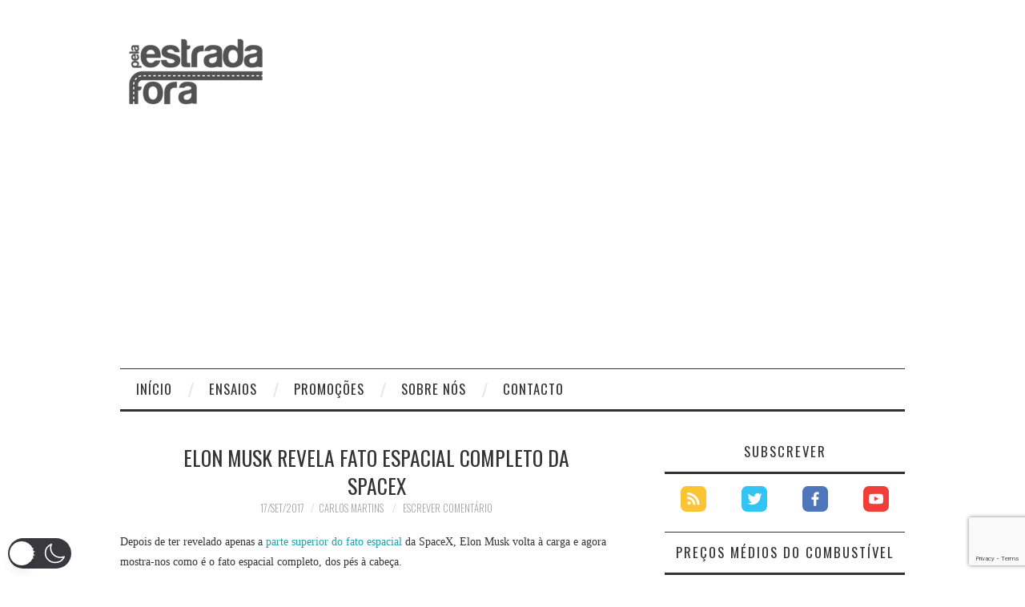

--- FILE ---
content_type: text/html; charset=utf-8
request_url: https://www.google.com/recaptcha/api2/anchor?ar=1&k=6LeMe0MoAAAAANYii5PJP3CUFzrkfOEYfJK0qGFf&co=aHR0cHM6Ly93d3cucGVsYWVzdHJhZGFmb3JhLmNvbTo0NDM.&hl=en&v=PoyoqOPhxBO7pBk68S4YbpHZ&size=invisible&anchor-ms=20000&execute-ms=30000&cb=appc1qr5hezv
body_size: 48669
content:
<!DOCTYPE HTML><html dir="ltr" lang="en"><head><meta http-equiv="Content-Type" content="text/html; charset=UTF-8">
<meta http-equiv="X-UA-Compatible" content="IE=edge">
<title>reCAPTCHA</title>
<style type="text/css">
/* cyrillic-ext */
@font-face {
  font-family: 'Roboto';
  font-style: normal;
  font-weight: 400;
  font-stretch: 100%;
  src: url(//fonts.gstatic.com/s/roboto/v48/KFO7CnqEu92Fr1ME7kSn66aGLdTylUAMa3GUBHMdazTgWw.woff2) format('woff2');
  unicode-range: U+0460-052F, U+1C80-1C8A, U+20B4, U+2DE0-2DFF, U+A640-A69F, U+FE2E-FE2F;
}
/* cyrillic */
@font-face {
  font-family: 'Roboto';
  font-style: normal;
  font-weight: 400;
  font-stretch: 100%;
  src: url(//fonts.gstatic.com/s/roboto/v48/KFO7CnqEu92Fr1ME7kSn66aGLdTylUAMa3iUBHMdazTgWw.woff2) format('woff2');
  unicode-range: U+0301, U+0400-045F, U+0490-0491, U+04B0-04B1, U+2116;
}
/* greek-ext */
@font-face {
  font-family: 'Roboto';
  font-style: normal;
  font-weight: 400;
  font-stretch: 100%;
  src: url(//fonts.gstatic.com/s/roboto/v48/KFO7CnqEu92Fr1ME7kSn66aGLdTylUAMa3CUBHMdazTgWw.woff2) format('woff2');
  unicode-range: U+1F00-1FFF;
}
/* greek */
@font-face {
  font-family: 'Roboto';
  font-style: normal;
  font-weight: 400;
  font-stretch: 100%;
  src: url(//fonts.gstatic.com/s/roboto/v48/KFO7CnqEu92Fr1ME7kSn66aGLdTylUAMa3-UBHMdazTgWw.woff2) format('woff2');
  unicode-range: U+0370-0377, U+037A-037F, U+0384-038A, U+038C, U+038E-03A1, U+03A3-03FF;
}
/* math */
@font-face {
  font-family: 'Roboto';
  font-style: normal;
  font-weight: 400;
  font-stretch: 100%;
  src: url(//fonts.gstatic.com/s/roboto/v48/KFO7CnqEu92Fr1ME7kSn66aGLdTylUAMawCUBHMdazTgWw.woff2) format('woff2');
  unicode-range: U+0302-0303, U+0305, U+0307-0308, U+0310, U+0312, U+0315, U+031A, U+0326-0327, U+032C, U+032F-0330, U+0332-0333, U+0338, U+033A, U+0346, U+034D, U+0391-03A1, U+03A3-03A9, U+03B1-03C9, U+03D1, U+03D5-03D6, U+03F0-03F1, U+03F4-03F5, U+2016-2017, U+2034-2038, U+203C, U+2040, U+2043, U+2047, U+2050, U+2057, U+205F, U+2070-2071, U+2074-208E, U+2090-209C, U+20D0-20DC, U+20E1, U+20E5-20EF, U+2100-2112, U+2114-2115, U+2117-2121, U+2123-214F, U+2190, U+2192, U+2194-21AE, U+21B0-21E5, U+21F1-21F2, U+21F4-2211, U+2213-2214, U+2216-22FF, U+2308-230B, U+2310, U+2319, U+231C-2321, U+2336-237A, U+237C, U+2395, U+239B-23B7, U+23D0, U+23DC-23E1, U+2474-2475, U+25AF, U+25B3, U+25B7, U+25BD, U+25C1, U+25CA, U+25CC, U+25FB, U+266D-266F, U+27C0-27FF, U+2900-2AFF, U+2B0E-2B11, U+2B30-2B4C, U+2BFE, U+3030, U+FF5B, U+FF5D, U+1D400-1D7FF, U+1EE00-1EEFF;
}
/* symbols */
@font-face {
  font-family: 'Roboto';
  font-style: normal;
  font-weight: 400;
  font-stretch: 100%;
  src: url(//fonts.gstatic.com/s/roboto/v48/KFO7CnqEu92Fr1ME7kSn66aGLdTylUAMaxKUBHMdazTgWw.woff2) format('woff2');
  unicode-range: U+0001-000C, U+000E-001F, U+007F-009F, U+20DD-20E0, U+20E2-20E4, U+2150-218F, U+2190, U+2192, U+2194-2199, U+21AF, U+21E6-21F0, U+21F3, U+2218-2219, U+2299, U+22C4-22C6, U+2300-243F, U+2440-244A, U+2460-24FF, U+25A0-27BF, U+2800-28FF, U+2921-2922, U+2981, U+29BF, U+29EB, U+2B00-2BFF, U+4DC0-4DFF, U+FFF9-FFFB, U+10140-1018E, U+10190-1019C, U+101A0, U+101D0-101FD, U+102E0-102FB, U+10E60-10E7E, U+1D2C0-1D2D3, U+1D2E0-1D37F, U+1F000-1F0FF, U+1F100-1F1AD, U+1F1E6-1F1FF, U+1F30D-1F30F, U+1F315, U+1F31C, U+1F31E, U+1F320-1F32C, U+1F336, U+1F378, U+1F37D, U+1F382, U+1F393-1F39F, U+1F3A7-1F3A8, U+1F3AC-1F3AF, U+1F3C2, U+1F3C4-1F3C6, U+1F3CA-1F3CE, U+1F3D4-1F3E0, U+1F3ED, U+1F3F1-1F3F3, U+1F3F5-1F3F7, U+1F408, U+1F415, U+1F41F, U+1F426, U+1F43F, U+1F441-1F442, U+1F444, U+1F446-1F449, U+1F44C-1F44E, U+1F453, U+1F46A, U+1F47D, U+1F4A3, U+1F4B0, U+1F4B3, U+1F4B9, U+1F4BB, U+1F4BF, U+1F4C8-1F4CB, U+1F4D6, U+1F4DA, U+1F4DF, U+1F4E3-1F4E6, U+1F4EA-1F4ED, U+1F4F7, U+1F4F9-1F4FB, U+1F4FD-1F4FE, U+1F503, U+1F507-1F50B, U+1F50D, U+1F512-1F513, U+1F53E-1F54A, U+1F54F-1F5FA, U+1F610, U+1F650-1F67F, U+1F687, U+1F68D, U+1F691, U+1F694, U+1F698, U+1F6AD, U+1F6B2, U+1F6B9-1F6BA, U+1F6BC, U+1F6C6-1F6CF, U+1F6D3-1F6D7, U+1F6E0-1F6EA, U+1F6F0-1F6F3, U+1F6F7-1F6FC, U+1F700-1F7FF, U+1F800-1F80B, U+1F810-1F847, U+1F850-1F859, U+1F860-1F887, U+1F890-1F8AD, U+1F8B0-1F8BB, U+1F8C0-1F8C1, U+1F900-1F90B, U+1F93B, U+1F946, U+1F984, U+1F996, U+1F9E9, U+1FA00-1FA6F, U+1FA70-1FA7C, U+1FA80-1FA89, U+1FA8F-1FAC6, U+1FACE-1FADC, U+1FADF-1FAE9, U+1FAF0-1FAF8, U+1FB00-1FBFF;
}
/* vietnamese */
@font-face {
  font-family: 'Roboto';
  font-style: normal;
  font-weight: 400;
  font-stretch: 100%;
  src: url(//fonts.gstatic.com/s/roboto/v48/KFO7CnqEu92Fr1ME7kSn66aGLdTylUAMa3OUBHMdazTgWw.woff2) format('woff2');
  unicode-range: U+0102-0103, U+0110-0111, U+0128-0129, U+0168-0169, U+01A0-01A1, U+01AF-01B0, U+0300-0301, U+0303-0304, U+0308-0309, U+0323, U+0329, U+1EA0-1EF9, U+20AB;
}
/* latin-ext */
@font-face {
  font-family: 'Roboto';
  font-style: normal;
  font-weight: 400;
  font-stretch: 100%;
  src: url(//fonts.gstatic.com/s/roboto/v48/KFO7CnqEu92Fr1ME7kSn66aGLdTylUAMa3KUBHMdazTgWw.woff2) format('woff2');
  unicode-range: U+0100-02BA, U+02BD-02C5, U+02C7-02CC, U+02CE-02D7, U+02DD-02FF, U+0304, U+0308, U+0329, U+1D00-1DBF, U+1E00-1E9F, U+1EF2-1EFF, U+2020, U+20A0-20AB, U+20AD-20C0, U+2113, U+2C60-2C7F, U+A720-A7FF;
}
/* latin */
@font-face {
  font-family: 'Roboto';
  font-style: normal;
  font-weight: 400;
  font-stretch: 100%;
  src: url(//fonts.gstatic.com/s/roboto/v48/KFO7CnqEu92Fr1ME7kSn66aGLdTylUAMa3yUBHMdazQ.woff2) format('woff2');
  unicode-range: U+0000-00FF, U+0131, U+0152-0153, U+02BB-02BC, U+02C6, U+02DA, U+02DC, U+0304, U+0308, U+0329, U+2000-206F, U+20AC, U+2122, U+2191, U+2193, U+2212, U+2215, U+FEFF, U+FFFD;
}
/* cyrillic-ext */
@font-face {
  font-family: 'Roboto';
  font-style: normal;
  font-weight: 500;
  font-stretch: 100%;
  src: url(//fonts.gstatic.com/s/roboto/v48/KFO7CnqEu92Fr1ME7kSn66aGLdTylUAMa3GUBHMdazTgWw.woff2) format('woff2');
  unicode-range: U+0460-052F, U+1C80-1C8A, U+20B4, U+2DE0-2DFF, U+A640-A69F, U+FE2E-FE2F;
}
/* cyrillic */
@font-face {
  font-family: 'Roboto';
  font-style: normal;
  font-weight: 500;
  font-stretch: 100%;
  src: url(//fonts.gstatic.com/s/roboto/v48/KFO7CnqEu92Fr1ME7kSn66aGLdTylUAMa3iUBHMdazTgWw.woff2) format('woff2');
  unicode-range: U+0301, U+0400-045F, U+0490-0491, U+04B0-04B1, U+2116;
}
/* greek-ext */
@font-face {
  font-family: 'Roboto';
  font-style: normal;
  font-weight: 500;
  font-stretch: 100%;
  src: url(//fonts.gstatic.com/s/roboto/v48/KFO7CnqEu92Fr1ME7kSn66aGLdTylUAMa3CUBHMdazTgWw.woff2) format('woff2');
  unicode-range: U+1F00-1FFF;
}
/* greek */
@font-face {
  font-family: 'Roboto';
  font-style: normal;
  font-weight: 500;
  font-stretch: 100%;
  src: url(//fonts.gstatic.com/s/roboto/v48/KFO7CnqEu92Fr1ME7kSn66aGLdTylUAMa3-UBHMdazTgWw.woff2) format('woff2');
  unicode-range: U+0370-0377, U+037A-037F, U+0384-038A, U+038C, U+038E-03A1, U+03A3-03FF;
}
/* math */
@font-face {
  font-family: 'Roboto';
  font-style: normal;
  font-weight: 500;
  font-stretch: 100%;
  src: url(//fonts.gstatic.com/s/roboto/v48/KFO7CnqEu92Fr1ME7kSn66aGLdTylUAMawCUBHMdazTgWw.woff2) format('woff2');
  unicode-range: U+0302-0303, U+0305, U+0307-0308, U+0310, U+0312, U+0315, U+031A, U+0326-0327, U+032C, U+032F-0330, U+0332-0333, U+0338, U+033A, U+0346, U+034D, U+0391-03A1, U+03A3-03A9, U+03B1-03C9, U+03D1, U+03D5-03D6, U+03F0-03F1, U+03F4-03F5, U+2016-2017, U+2034-2038, U+203C, U+2040, U+2043, U+2047, U+2050, U+2057, U+205F, U+2070-2071, U+2074-208E, U+2090-209C, U+20D0-20DC, U+20E1, U+20E5-20EF, U+2100-2112, U+2114-2115, U+2117-2121, U+2123-214F, U+2190, U+2192, U+2194-21AE, U+21B0-21E5, U+21F1-21F2, U+21F4-2211, U+2213-2214, U+2216-22FF, U+2308-230B, U+2310, U+2319, U+231C-2321, U+2336-237A, U+237C, U+2395, U+239B-23B7, U+23D0, U+23DC-23E1, U+2474-2475, U+25AF, U+25B3, U+25B7, U+25BD, U+25C1, U+25CA, U+25CC, U+25FB, U+266D-266F, U+27C0-27FF, U+2900-2AFF, U+2B0E-2B11, U+2B30-2B4C, U+2BFE, U+3030, U+FF5B, U+FF5D, U+1D400-1D7FF, U+1EE00-1EEFF;
}
/* symbols */
@font-face {
  font-family: 'Roboto';
  font-style: normal;
  font-weight: 500;
  font-stretch: 100%;
  src: url(//fonts.gstatic.com/s/roboto/v48/KFO7CnqEu92Fr1ME7kSn66aGLdTylUAMaxKUBHMdazTgWw.woff2) format('woff2');
  unicode-range: U+0001-000C, U+000E-001F, U+007F-009F, U+20DD-20E0, U+20E2-20E4, U+2150-218F, U+2190, U+2192, U+2194-2199, U+21AF, U+21E6-21F0, U+21F3, U+2218-2219, U+2299, U+22C4-22C6, U+2300-243F, U+2440-244A, U+2460-24FF, U+25A0-27BF, U+2800-28FF, U+2921-2922, U+2981, U+29BF, U+29EB, U+2B00-2BFF, U+4DC0-4DFF, U+FFF9-FFFB, U+10140-1018E, U+10190-1019C, U+101A0, U+101D0-101FD, U+102E0-102FB, U+10E60-10E7E, U+1D2C0-1D2D3, U+1D2E0-1D37F, U+1F000-1F0FF, U+1F100-1F1AD, U+1F1E6-1F1FF, U+1F30D-1F30F, U+1F315, U+1F31C, U+1F31E, U+1F320-1F32C, U+1F336, U+1F378, U+1F37D, U+1F382, U+1F393-1F39F, U+1F3A7-1F3A8, U+1F3AC-1F3AF, U+1F3C2, U+1F3C4-1F3C6, U+1F3CA-1F3CE, U+1F3D4-1F3E0, U+1F3ED, U+1F3F1-1F3F3, U+1F3F5-1F3F7, U+1F408, U+1F415, U+1F41F, U+1F426, U+1F43F, U+1F441-1F442, U+1F444, U+1F446-1F449, U+1F44C-1F44E, U+1F453, U+1F46A, U+1F47D, U+1F4A3, U+1F4B0, U+1F4B3, U+1F4B9, U+1F4BB, U+1F4BF, U+1F4C8-1F4CB, U+1F4D6, U+1F4DA, U+1F4DF, U+1F4E3-1F4E6, U+1F4EA-1F4ED, U+1F4F7, U+1F4F9-1F4FB, U+1F4FD-1F4FE, U+1F503, U+1F507-1F50B, U+1F50D, U+1F512-1F513, U+1F53E-1F54A, U+1F54F-1F5FA, U+1F610, U+1F650-1F67F, U+1F687, U+1F68D, U+1F691, U+1F694, U+1F698, U+1F6AD, U+1F6B2, U+1F6B9-1F6BA, U+1F6BC, U+1F6C6-1F6CF, U+1F6D3-1F6D7, U+1F6E0-1F6EA, U+1F6F0-1F6F3, U+1F6F7-1F6FC, U+1F700-1F7FF, U+1F800-1F80B, U+1F810-1F847, U+1F850-1F859, U+1F860-1F887, U+1F890-1F8AD, U+1F8B0-1F8BB, U+1F8C0-1F8C1, U+1F900-1F90B, U+1F93B, U+1F946, U+1F984, U+1F996, U+1F9E9, U+1FA00-1FA6F, U+1FA70-1FA7C, U+1FA80-1FA89, U+1FA8F-1FAC6, U+1FACE-1FADC, U+1FADF-1FAE9, U+1FAF0-1FAF8, U+1FB00-1FBFF;
}
/* vietnamese */
@font-face {
  font-family: 'Roboto';
  font-style: normal;
  font-weight: 500;
  font-stretch: 100%;
  src: url(//fonts.gstatic.com/s/roboto/v48/KFO7CnqEu92Fr1ME7kSn66aGLdTylUAMa3OUBHMdazTgWw.woff2) format('woff2');
  unicode-range: U+0102-0103, U+0110-0111, U+0128-0129, U+0168-0169, U+01A0-01A1, U+01AF-01B0, U+0300-0301, U+0303-0304, U+0308-0309, U+0323, U+0329, U+1EA0-1EF9, U+20AB;
}
/* latin-ext */
@font-face {
  font-family: 'Roboto';
  font-style: normal;
  font-weight: 500;
  font-stretch: 100%;
  src: url(//fonts.gstatic.com/s/roboto/v48/KFO7CnqEu92Fr1ME7kSn66aGLdTylUAMa3KUBHMdazTgWw.woff2) format('woff2');
  unicode-range: U+0100-02BA, U+02BD-02C5, U+02C7-02CC, U+02CE-02D7, U+02DD-02FF, U+0304, U+0308, U+0329, U+1D00-1DBF, U+1E00-1E9F, U+1EF2-1EFF, U+2020, U+20A0-20AB, U+20AD-20C0, U+2113, U+2C60-2C7F, U+A720-A7FF;
}
/* latin */
@font-face {
  font-family: 'Roboto';
  font-style: normal;
  font-weight: 500;
  font-stretch: 100%;
  src: url(//fonts.gstatic.com/s/roboto/v48/KFO7CnqEu92Fr1ME7kSn66aGLdTylUAMa3yUBHMdazQ.woff2) format('woff2');
  unicode-range: U+0000-00FF, U+0131, U+0152-0153, U+02BB-02BC, U+02C6, U+02DA, U+02DC, U+0304, U+0308, U+0329, U+2000-206F, U+20AC, U+2122, U+2191, U+2193, U+2212, U+2215, U+FEFF, U+FFFD;
}
/* cyrillic-ext */
@font-face {
  font-family: 'Roboto';
  font-style: normal;
  font-weight: 900;
  font-stretch: 100%;
  src: url(//fonts.gstatic.com/s/roboto/v48/KFO7CnqEu92Fr1ME7kSn66aGLdTylUAMa3GUBHMdazTgWw.woff2) format('woff2');
  unicode-range: U+0460-052F, U+1C80-1C8A, U+20B4, U+2DE0-2DFF, U+A640-A69F, U+FE2E-FE2F;
}
/* cyrillic */
@font-face {
  font-family: 'Roboto';
  font-style: normal;
  font-weight: 900;
  font-stretch: 100%;
  src: url(//fonts.gstatic.com/s/roboto/v48/KFO7CnqEu92Fr1ME7kSn66aGLdTylUAMa3iUBHMdazTgWw.woff2) format('woff2');
  unicode-range: U+0301, U+0400-045F, U+0490-0491, U+04B0-04B1, U+2116;
}
/* greek-ext */
@font-face {
  font-family: 'Roboto';
  font-style: normal;
  font-weight: 900;
  font-stretch: 100%;
  src: url(//fonts.gstatic.com/s/roboto/v48/KFO7CnqEu92Fr1ME7kSn66aGLdTylUAMa3CUBHMdazTgWw.woff2) format('woff2');
  unicode-range: U+1F00-1FFF;
}
/* greek */
@font-face {
  font-family: 'Roboto';
  font-style: normal;
  font-weight: 900;
  font-stretch: 100%;
  src: url(//fonts.gstatic.com/s/roboto/v48/KFO7CnqEu92Fr1ME7kSn66aGLdTylUAMa3-UBHMdazTgWw.woff2) format('woff2');
  unicode-range: U+0370-0377, U+037A-037F, U+0384-038A, U+038C, U+038E-03A1, U+03A3-03FF;
}
/* math */
@font-face {
  font-family: 'Roboto';
  font-style: normal;
  font-weight: 900;
  font-stretch: 100%;
  src: url(//fonts.gstatic.com/s/roboto/v48/KFO7CnqEu92Fr1ME7kSn66aGLdTylUAMawCUBHMdazTgWw.woff2) format('woff2');
  unicode-range: U+0302-0303, U+0305, U+0307-0308, U+0310, U+0312, U+0315, U+031A, U+0326-0327, U+032C, U+032F-0330, U+0332-0333, U+0338, U+033A, U+0346, U+034D, U+0391-03A1, U+03A3-03A9, U+03B1-03C9, U+03D1, U+03D5-03D6, U+03F0-03F1, U+03F4-03F5, U+2016-2017, U+2034-2038, U+203C, U+2040, U+2043, U+2047, U+2050, U+2057, U+205F, U+2070-2071, U+2074-208E, U+2090-209C, U+20D0-20DC, U+20E1, U+20E5-20EF, U+2100-2112, U+2114-2115, U+2117-2121, U+2123-214F, U+2190, U+2192, U+2194-21AE, U+21B0-21E5, U+21F1-21F2, U+21F4-2211, U+2213-2214, U+2216-22FF, U+2308-230B, U+2310, U+2319, U+231C-2321, U+2336-237A, U+237C, U+2395, U+239B-23B7, U+23D0, U+23DC-23E1, U+2474-2475, U+25AF, U+25B3, U+25B7, U+25BD, U+25C1, U+25CA, U+25CC, U+25FB, U+266D-266F, U+27C0-27FF, U+2900-2AFF, U+2B0E-2B11, U+2B30-2B4C, U+2BFE, U+3030, U+FF5B, U+FF5D, U+1D400-1D7FF, U+1EE00-1EEFF;
}
/* symbols */
@font-face {
  font-family: 'Roboto';
  font-style: normal;
  font-weight: 900;
  font-stretch: 100%;
  src: url(//fonts.gstatic.com/s/roboto/v48/KFO7CnqEu92Fr1ME7kSn66aGLdTylUAMaxKUBHMdazTgWw.woff2) format('woff2');
  unicode-range: U+0001-000C, U+000E-001F, U+007F-009F, U+20DD-20E0, U+20E2-20E4, U+2150-218F, U+2190, U+2192, U+2194-2199, U+21AF, U+21E6-21F0, U+21F3, U+2218-2219, U+2299, U+22C4-22C6, U+2300-243F, U+2440-244A, U+2460-24FF, U+25A0-27BF, U+2800-28FF, U+2921-2922, U+2981, U+29BF, U+29EB, U+2B00-2BFF, U+4DC0-4DFF, U+FFF9-FFFB, U+10140-1018E, U+10190-1019C, U+101A0, U+101D0-101FD, U+102E0-102FB, U+10E60-10E7E, U+1D2C0-1D2D3, U+1D2E0-1D37F, U+1F000-1F0FF, U+1F100-1F1AD, U+1F1E6-1F1FF, U+1F30D-1F30F, U+1F315, U+1F31C, U+1F31E, U+1F320-1F32C, U+1F336, U+1F378, U+1F37D, U+1F382, U+1F393-1F39F, U+1F3A7-1F3A8, U+1F3AC-1F3AF, U+1F3C2, U+1F3C4-1F3C6, U+1F3CA-1F3CE, U+1F3D4-1F3E0, U+1F3ED, U+1F3F1-1F3F3, U+1F3F5-1F3F7, U+1F408, U+1F415, U+1F41F, U+1F426, U+1F43F, U+1F441-1F442, U+1F444, U+1F446-1F449, U+1F44C-1F44E, U+1F453, U+1F46A, U+1F47D, U+1F4A3, U+1F4B0, U+1F4B3, U+1F4B9, U+1F4BB, U+1F4BF, U+1F4C8-1F4CB, U+1F4D6, U+1F4DA, U+1F4DF, U+1F4E3-1F4E6, U+1F4EA-1F4ED, U+1F4F7, U+1F4F9-1F4FB, U+1F4FD-1F4FE, U+1F503, U+1F507-1F50B, U+1F50D, U+1F512-1F513, U+1F53E-1F54A, U+1F54F-1F5FA, U+1F610, U+1F650-1F67F, U+1F687, U+1F68D, U+1F691, U+1F694, U+1F698, U+1F6AD, U+1F6B2, U+1F6B9-1F6BA, U+1F6BC, U+1F6C6-1F6CF, U+1F6D3-1F6D7, U+1F6E0-1F6EA, U+1F6F0-1F6F3, U+1F6F7-1F6FC, U+1F700-1F7FF, U+1F800-1F80B, U+1F810-1F847, U+1F850-1F859, U+1F860-1F887, U+1F890-1F8AD, U+1F8B0-1F8BB, U+1F8C0-1F8C1, U+1F900-1F90B, U+1F93B, U+1F946, U+1F984, U+1F996, U+1F9E9, U+1FA00-1FA6F, U+1FA70-1FA7C, U+1FA80-1FA89, U+1FA8F-1FAC6, U+1FACE-1FADC, U+1FADF-1FAE9, U+1FAF0-1FAF8, U+1FB00-1FBFF;
}
/* vietnamese */
@font-face {
  font-family: 'Roboto';
  font-style: normal;
  font-weight: 900;
  font-stretch: 100%;
  src: url(//fonts.gstatic.com/s/roboto/v48/KFO7CnqEu92Fr1ME7kSn66aGLdTylUAMa3OUBHMdazTgWw.woff2) format('woff2');
  unicode-range: U+0102-0103, U+0110-0111, U+0128-0129, U+0168-0169, U+01A0-01A1, U+01AF-01B0, U+0300-0301, U+0303-0304, U+0308-0309, U+0323, U+0329, U+1EA0-1EF9, U+20AB;
}
/* latin-ext */
@font-face {
  font-family: 'Roboto';
  font-style: normal;
  font-weight: 900;
  font-stretch: 100%;
  src: url(//fonts.gstatic.com/s/roboto/v48/KFO7CnqEu92Fr1ME7kSn66aGLdTylUAMa3KUBHMdazTgWw.woff2) format('woff2');
  unicode-range: U+0100-02BA, U+02BD-02C5, U+02C7-02CC, U+02CE-02D7, U+02DD-02FF, U+0304, U+0308, U+0329, U+1D00-1DBF, U+1E00-1E9F, U+1EF2-1EFF, U+2020, U+20A0-20AB, U+20AD-20C0, U+2113, U+2C60-2C7F, U+A720-A7FF;
}
/* latin */
@font-face {
  font-family: 'Roboto';
  font-style: normal;
  font-weight: 900;
  font-stretch: 100%;
  src: url(//fonts.gstatic.com/s/roboto/v48/KFO7CnqEu92Fr1ME7kSn66aGLdTylUAMa3yUBHMdazQ.woff2) format('woff2');
  unicode-range: U+0000-00FF, U+0131, U+0152-0153, U+02BB-02BC, U+02C6, U+02DA, U+02DC, U+0304, U+0308, U+0329, U+2000-206F, U+20AC, U+2122, U+2191, U+2193, U+2212, U+2215, U+FEFF, U+FFFD;
}

</style>
<link rel="stylesheet" type="text/css" href="https://www.gstatic.com/recaptcha/releases/PoyoqOPhxBO7pBk68S4YbpHZ/styles__ltr.css">
<script nonce="FeJY5p6EGIiGjGHYqAIFqQ" type="text/javascript">window['__recaptcha_api'] = 'https://www.google.com/recaptcha/api2/';</script>
<script type="text/javascript" src="https://www.gstatic.com/recaptcha/releases/PoyoqOPhxBO7pBk68S4YbpHZ/recaptcha__en.js" nonce="FeJY5p6EGIiGjGHYqAIFqQ">
      
    </script></head>
<body><div id="rc-anchor-alert" class="rc-anchor-alert"></div>
<input type="hidden" id="recaptcha-token" value="[base64]">
<script type="text/javascript" nonce="FeJY5p6EGIiGjGHYqAIFqQ">
      recaptcha.anchor.Main.init("[\x22ainput\x22,[\x22bgdata\x22,\x22\x22,\[base64]/[base64]/[base64]/[base64]/[base64]/UltsKytdPUU6KEU8MjA0OD9SW2wrK109RT4+NnwxOTI6KChFJjY0NTEyKT09NTUyOTYmJk0rMTxjLmxlbmd0aCYmKGMuY2hhckNvZGVBdChNKzEpJjY0NTEyKT09NTYzMjA/[base64]/[base64]/[base64]/[base64]/[base64]/[base64]/[base64]\x22,\[base64]\x22,\x22wo5WIsKyw4Fqw5vDkHFYw5tqQ8K4RzxNwrTCrsO+bMOLwrwGDQQbGcKiCU/DnSNtwqrDpsOwDWjCkCnCk8OLDsKMbMK5TsOgwobCnV4HwqUAwrPDkVrCgsOvHcOowozDlcOSw6YWwpVsw4QjPhHChsKqNcKxO8OTUkHDuUfDqMKZw6XDr1Iqwq1Bw5vDr8OKwrZ2wpHCqsKcVcKaZcK/McK1Tm3DkW5pwpbDvUN1SSTChsOCRm95FMOfIMKmw4VxTU/Dk8KyK8O9cinDgWvCmcKNw5LCn2ZhwrcbwrVAw5XDnz3CtMKROBA6wqI+wojDi8KWwqPCtcO4wr5/wpTDksKNw7HDp8K2wrvDqh/Cl3BoDygzwpPDjcObw70UXkQcUSLDnC0/K8Kvw5cDw6DDgsKIw4zDt8Oiw64+w5kfAMOIwp8Gw4dNGcO0wpzCi1PCicOSw7fDgsOfHsKxYsOPwptLCsOXUsOqe2XCgcKCw6vDvDjClMKqwpMZwp3Cs8KLwojCjGRqwqPDsMOHBMOWY8ObOcOWPcOuw7FZwqXCrsOcw4/[base64]/ClHofwpHCp8KLwr3ClCvDnsOPw7PDocOJwrxQwodeJsKfwp7DrMKRI8OvEMOkwqvCssOEAE3CqAHDtlnCsMOzw41jCmJ6H8OnwoAlMMKSwr/[base64]/Cn8OxwrhBKcKqwozDr8OdR8Oaf8KfwrLCkMKFwp7DpDxyw7XCrMKLWsKzYcK4YcKhGXHCiWXDlsOcCcOBLTgdwo5twqLCv0bDmW0PCMKLFn7Cj287wro8KlbDuSnCiG/CkW/DusOSw6rDi8Okwp7CuizDsUnDlMODwo5aIsK4w5U3w7fCu3dxwpxaPzbDoFTDi8KjwrklM0zCsCXDvMKwUUTDslNHBnUZwqQ5IcKZw6XCjcOEQcKkNBJiTT4iwpZqw7DCk8O0JmZBdcKaw6M/[base64]/GDFmSVUQViFkb8OrZsKswq3Dg8KlwqcOw7HCmMOFw6FaY8OpZ8O/RsOlw6ASw7fClMOIwpfDhsOZwpQeFUPCvmbCmsOpdVvCp8KCwovDuw7Dl3zCq8KMwrtVDMOddsObw7rCrybDnyY6w5HDi8KUC8Otw7bDlcO3w4FSAsObw6/DuMOiB8KIw5xrMsK+QC3DpcKcw6HCo2Ikw7XDpsKnd0XDnCfDpsKVw4Euw4sQBsK5w6YpUcObQTnCvsOwMiXCuHTDrS9Jc8O8SUnDjHHCpjvCl1jCr0DCiGgjE8KKQMK0wqvDhMOvwqXDrwTCgGHCmU/CksKnw6JeAR/DimHDnjfCpcORAMKtw6AkwqcPUsOAQTB2wp5BC1UJwqXCvsOHWsKXDlfCuHPCj8OXw7PCoCB9w4TDuHzCoQd2FQvDjksHfB7DlsOeKcOdwoA+wp0Tw7MraTEbIEDCicKcw4vCmnoMw6bCiWLDvBPDuMO/w6lJIjImWsKJwpjDmcOLZcK3w4kKwq9Vw51HLcO3wq07w5oZwo12PMOWUAdvUMKiw64kwqDDocO+wr4vw5TDoA3DsBDClMO2BztLAsOpY8KaN1Y0w5hIwpBdw7oiwq9/wobCrnfDtsOvc8KAwo95w6bCpMO3VcKpw6XDniBfSl7Dj3XDncOEPcOzTMOQBgsWw4sXw5DCkVYswr/Coz5LQ8KmZTfCtMKzMMOQaSd5DsOLwoQYw5EjwqDDqBTDml5/w6RvSmLCrMOawovDhcKMwo4deAQrw4NWwr7DjcO9w6wJwoATwoDCpkYQw5NAw7h2w6wUw49rw4nCgMKdOGbCk25bwohdTwQFwoPCisOnFMKWBkfDjsKjU8KwwpnDosOsAcK4w67CgsOGwotKw7Y9F8KKw40GwpgHMWtUQWFYPcK/Wh/DtMKHf8OKecK+w4Qtw5FdYS4DYsOZwqTDhQEuAsK8w5fChsOuwoHDghgcwrvCuUhlwp0Yw7dww4/DisOQwpsscsKdHVw/RzHCoQ1Tw69LIHJKw4zCvsKcw7jChFEAwoPDocKbIw/Ci8OYw5DDgMOfwoXCnFjDn8Kze8ODHcKfwpTCgMKDw4rCvMKFw6zCo8KkwrR+ZiI8woHDulfChRxlUcOIYsK1wpLCv8OWw6kZwrjCpcKvw7Ipb3ZvISZ2wr9lw73DtMOoSsKxNTvCuMKawp/Ds8OlLMOXTsOoIsKAQsKUeDvDti7CtS3Du3fCpMO1Hj7DqHzDucKNw442wpLDuQFWwo3Ds8O+PMKWOGxOU0ghw79rV8OdwpbDjX5GNMKJwpwlw4YjCXTCpl1efjsQNg7CgFRiTzjDnw7DnWdMw57Ds2p/w5XCgcKtU2dTw6fCrMKvw68Vw6h/[base64]/wpRuw6o/bcKXw7vDu8OvAMODLnQrw7TCgMO6w7cKb8K5wrUgw5nDjCd5QMKCeiLDlMKydAvDjUrCiljCpMKXw6PCpsKrLWfCpcOdHiMnwr8JCwFVw7ExS2DCsj/[base64]/DmMKeLWDDgMKKR8KeAVsFw7HDqsKhYy3CmMKpVGXDjG0DwrFzwoVGwpw/wqAjwqclYi/Dpn3Dv8O9WScSJTvCu8KrwpRsNVjCqsOFQSvCjB3DlsK7BsK7f8KKBcOIw5ZOwqnDl2PCljTDmD4nw7jChcK/Uw5Kw7ZzaMOjVMOQw6BTGsOzNElmHU8Ywo5zDQnDkXfCm8OObxDCuMOFwrTCm8K3JT1VwpbCjsOIwo7Cv3fCuVgGRiswBcKIAsKkHMODc8OvwpEbwonCucOLAMKAWzjDlTYjwrAWXMKrw5zDv8KTwpAmwrBbH2jChn/CmnvDoGnChRhAwoAJMCY0MiZDw54Ta8KDwpDDtR3CvsO1FG/[base64]/CkE/[base64]/DgMKywrXCvsOfw7I9QcOgUD7DkcKUOx9lw5sxdwVKZ8ODFcOONV3DjDgbfGnDsF0Xw5daHUjDmMOjBsOTwp3DqVTCgsOKw7TCnMKtZkYTwoTDgcKmwqRsw6FUGsKcS8OiYMKmw59HwrXDph/Cs8OrHBXCl3TCpMKtfT7DncOpG8ORw5PCqcKwwowmwqMeSi3DpcOHGCQXw5bCuVXCvlLDqAkuDw1ywqjDgHsXAUjDmkDDosO+UAohw5tnPlcKKcK5AMOqeUrDpFrDkMOFwrEEwrhBX2ZYw54kw6zCpgvCn0s8O8OUeCU+wpsQXcKGK8Ovw5/CtTtHwqhBw5/CtmjCuUTDk8OILHLDvT7CqFdJw5UoRDfClsKSwpIMCcOIw7PDjXXCtV7CmSlfX8OLWMOib8KNL3EtI1V3wr0NwqzDrVcdBMOcwqzDqMK1wr0TWcOODsOUw7YSw6JhCMKpw7zCmQPDnjvCscO/cQjCqMK2HMK8wqzCimsbBWPDty/Cv8KQw4x9JMOdBcK6wqh3w7RRawrCjMO/OcOfHQFaw6PDo1NEw6FbUmLCpiRcw7g4wp9mw4BPYiXCmmzCicOxw6XCnMOtw6LCrVrCp8OBwpxPw7t6w5E3VcOmYsO2T8K/WgHDk8Ojw77DgVzCtsKIwqIMw6rCrDTDp8KywqTDv8OwwqHCgsKgesONMsOnVW8Gwrkgw75aBQjCi3jDl0fCgMK6w7gYe8KtZFonw5IpK8OJNjYow77Co8KRw6HCm8Kyw500TcO4wp/DjAfDkcOiAMOqKBLCi8OVcTHCiMKCw79cwrLCmsOMw4E+NSHCs8K3TyQwwoTCqhdOw6rDkAYfX0oqwo99wrlXQsOWLlvCqlvDicOYwq3CjAoWw7HDqcOQwpvCtMKGW8KiaFLCs8OJwoLCkcO7woVTwoPCvngJW0Quw5fDncK0fxwYD8O6w6Iaa2/ClsOBKF3CtHpBwpAhwqlZwoFtNANtw4PDjsKxEWDDuANtwpHCngguSMKQw6DDm8Kpw6RGwpgpQsOhAE3CkQLDqnY/IcKhwqwyw4bDhnVtw6ltEsK0w7zCvcK+FyXDoClXwpbCs2RTwrFrNm/DoD/Dg8KSw7LCtVvCqAbDpQ1GdMKcw5DCvsKTw7HCjAcDw6TDnMOaSHrCpsOewrLDscOqaCVWwpfCshJTOV8gwoHDicKUw5PDr2VQfCvDgEDDr8OAXMKlRyNdwrbDqsKTMMK8wq15w7pbw7vCokzCkEVAORDDhcOdXsK6w7xtw57DhSbCgEFMw5/CikbClsOsN0IIECZESGbCl1p7wrHDjE7CrcOhw7rDoi/DscOQX8KjwqPCqcOLHsOWCzHDmwcxXcOBfEPDj8OCTMKdDcKYw6/CgMKxwrwpwp3CuFPDhm9uJFkfUR/[base64]/CnBjCkUnDgATDhkfDtMKQFnglK2Y8wrjCrVVvw57Dg8O7w643w57DgcOtJRkmw6A3w6ZJbsKReWPClnzCr8KMZ1xTW2rDqsK7WADCt2wQw4k/[base64]/[base64]/Dn3bDkcK+w4vDtxUvw5PDvMKRw7l0PMK5wrnDgU/DhH7DhUMnwqLDkjDDuGEqXsO8LsOtw4jDni/Dh2XDi8KFwo8Nwr19PMKgw5IWw70JZMK0woZTLMO8d05GHsO5AcK6TStpw6A6wonCicOHwrxbwpTCpQjDqxkSfBLCkSTDgcK4w6t0w5/DnCHCszQ8woLDp8K1w6TCqwA9wqPDvnbCv8KWbsKHw7HDi8OKwonDqkxqwrp4wpLCqsO6HMK7wrHCsxxoFEpdYsKtw7NmZXAmw5xbccKdw57CvsO7KQDDk8OYaMKlXMKUEWouwojCmsKRdHTCq8KCLF7Ch8KNYcKPwpJ4ZibCjMKWwojDl8OFfcK/w6dEw6Z5BSsTOUdDw6HCpcOUc1dCHsOvw7XCk8OwwoZHwrjDoVJDE8K0w5ZtcUfCqcKZw6jCmHPCox/CnsKOw6lpAjhvw5pFw6vDqcKywopdwqjDh30IwoLCi8KNF1FHw45Mw4NHwqcYwr0zd8Kyw7luBl19RBXDrFg1QnwiwpjDkWN4JB3DmBbDk8O4McK3XwvCjnR+CsKOwrvCl2wbw5fCsHLCq8OWfMOgF1g4BMKtwrw3wqEQNcOrAMOxGwnCrMK7YFR0wq7CnTMPF8OIw6/DmMKOw5bCvsK6w6xGw5AJwqZKw6Zsw4TCglRxw7NqMxnDr8OBesOuwrV8w5XDrhprw7VZw4TDhFTDqxjCvMKAwpUHHcOeOsKNMC/[base64]/ClsKSw69wwpnChcKVwp4Fwq5nw6JvRcKyw5cue8Ogw5YdADLDuDtqcy/CpXTCpjwOw4nDizjDlsKcw7XCthsYEMKsVnNKQMOaQMK5woLDiMO2wpEdw5rDpMO4ZlLDnFVgwqfDiXBhXsK7wpx6wpLCti/DnXZwWgIUw73DrMOrw59Twpkqw6HDjMKqAQnDrMKmwp8CwpMtSMOybg/ChsOmwrrCpMOMw7HDiko3w5DDhTUwwoIXdljCi8O2NiBucwweMcOiZMO9MmpTfcKew5vDvHRew6k9WmfDkmlQw4LCp3/DvcKgDx1lw5vCslV8wrnCrC9FQ1nCmx/DmTnCpcO1wpDDj8OIQWTDoSnDscOrGh5mw5PCnVFcw688TMKbbsOvW0tMwoFCI8K6AnYtwo4Vwp/Dj8KJQMOnOS3CrxPCm3PDsGjDk8OiwrrDoMO9wp1NAMOFAnlbe3MaQQzCuhvDmiTCuQDCiHYiG8OgLcKdwoHCrSbDjmfDo8K2QjnDqMKlPMOFwo3DgsKPVMO6TsKzw4wCe2UUw5XDrFXCncKXw5/[base64]/CrSsNY8KPwoE+w6XDk8OgwroSw7sWMRNHE8O5wqw6w5k8ehTDvkbDt8O1FDTClcOqwrTCjx/DjDdYUC8EH1rDmDLCjsK/ZW4cwpbDtcK7N1MhCsObN1AUwoVuw5dwHsOuw7/ChjQFwpUhCX/[base64]/[base64]/[base64]/DqVjDv0bDusKFEjs2wrjCuE3CvcOpw7LDmMKWHgQOd8O3wrDCqgrDlMKhE0xjw7g4wqPDmnDDsQZBCcOUw6LCtMODLl3Dk8KyGC7DocOdXXvCrsOtan/Cp0kMN8KLaMONwpDCpsKhw4XDqV/ChsKsw54MX8Oqwpltwr7CunnCrQHDvsKVPSrCpwTDjsOdDlTDosOQw6fCp2NmBsOsYi3DuMKCYcO5ZMK0w7cww4VzwrvCv8OnwpnCrsKuwoV/wo3DiMOcw6zDr3nCoUk1HSpXSm56w5MeCcK0wqY4woTDp3spK1zClEwow5QAwotFw7HDg3LCpXwBw7DCn0Q5wpzDszXDjGdlwrJcwrUew5BOVlzCm8O2YsOMw4fDqsODwpJ0w7Z/NzJfdhxBB3TCtSxDZ8OHwq/DiD4tG1nDlCQ/G8O2w7zDrcOmbcOkwr5sw74twpvCiD9ww4ROAk9Dexx8AsO3McOUwoBcwqnDk8Kfw7tIH8Knwoh5JcOIwpYlHSgnwpxAw6fDvsO9MMOxw63DgsKmwrHDiMOeeR53DgLCv2ZhEMO+w4HDgA/Dr3nDojjCjsO9woApISbDg0rDtcKlVsObw54zw7E9w7TCvMOmw55LXx/[base64]/CncKiH3/Dr8K0w6jCpV7DlMKtwpxMGcKYw4thXyTDs8KwwrvDhy/CjCvDksOLIGTCg8ObRSLDocK9w6gNwp/Cnwl9wr/CtALDpQzDhsOcw57DmXQaw67Dq8KEw7bDg3PCoMO1w6TDgsOPccKzPQw1EcOERlBqMVt9w7Z/w4DCqkfCnGHChcKLGxnCuiXCkMOCVMKOwr/[base64]/L8OwDx7CnMO5JcKbaMKTdFLDmW7Ds8K4T31jayx4w7EMfh40w5PCvALDpBrDszfDgQ5qC8KfQFAfwphBwpXDiMKYw7PDqMKtYgdTw7PDnih3w5ARGihZWCPCvh3ClGfCvsOVwq5mw5/Dv8Ocw5piRwhgdsOLw7XCtQLDkjvCpcOSZ8ObwonCh1vDocKMecKIw5oxIDcMRsOvw7p6EBfDisOCDcK/w4zDuHMgbCPDqht6wqB4w5PDrgvCpzE1wqLDjcKUwpcXwq7Ck0M1AcOZWm0Yw4p5PsKyIQnDg8KTcjLCpm4vwqs5XsKNOsK3wphmeMOdDX3DogwJwr8Jwq97XyhXYsKFQcODwrVpJsKse8OJXkElwpbDmjDDp8KxwrYTDnUSMQpdwr/CjcOvw6/CkcK3cW7DkDdcccK/[base64]/DvsOfwqrCu8KVw6nCuSnDghIfAxHCkhR1w7HDtMO/IU0QKFF+w6bCksKaw79obMKrcMOsVD0RwqHDscKPwp/CmcKbHD7CuMOww6pNw5XClQYIVMKSw4d8JxTCrsOwH8KjYU/[base64]/D2Yvw7Q/FMKiwrJhLkzDjEXCs0pewojDozfCoEvChcKdasOuwpNnwrzCk3vCtljDj8KBDnPDg8OUAcOFwpzDmG0wA2nCqsKPQX/ChnAmw4XDmcKwTifCh8KawoQSwqhaOsKzAcO0JVfCpS/CjAErwoZ7ekTDv8KMw4HCn8K0w43CocOYw5kbwqdowp/CncKIwp7CnMOqwoAKw5/ClzfCnmpcw7XCrsKywrbDocOXwo/DhMKRN3bCn8K3QBBVOMKKB8KaLzPCt8KFw5tJw77Cu8Oowq3CiQ4EV8OQBMKjwpXDt8KlKBfCvxt/w6HDo8OjwrXDgMKOw5csw5wfwrHDosOnw4LDtMKoPcKBezjDlMK5D8K1U0TDgMK5EVzCj8KfR3XDgMK4bsO5SsOMwpIEw7xMwqM2wofDvSzCisOSUcKyw6jDolPDjBglKAvCuXwPWXHDuBrDi1HDih/Dt8Kxw45fw7PCpsObwr4sw4o5elYnwoQBS8OzZsOGEcKew4sowrIWw6LCtRHDs8KMYMKKw7fCg8Oxw4pIY2TCmhHCocOcwrjDnnZEdnpTwqlsU8KVw7ZGD8OmwqdTw6NMa8OyahNzwpvDrcKRA8O9w7cVXhLCnBjCvx/CoGgYWBDDtSnDr8OiVHUOw6ddwpPCo2V9VDkcaMKxHT3CrcOrY8Ocw5JQRsO0w7d0w4nDusOww4wOw7kow4sCX8Kaw6ozNhrCiiJew5QKw7DCgcKEJBsuDsOyEDrDlyjCkgl/[base64]/w4fDnkBGw6sBFcKlUcKxwpDDucK6Xm1Pw63CnS42bzBWOcKdw4hnM8OewqHCrQjDhRlcfcOIIDXClMObwrLDkMKawonDpHVaXCACZjhlMsOnw7JVaCPDlcKUWMKiPGfCiQHDomfCs8Obwq3DuSnDuMOEwo3CvsK/[base64]/GsO9wr/[base64]/CrsO6wpvCpCttVMOWw7ZgZ8Odw6ZAXcO8w7nDmxdSw4hvwpfCpztsWcOzwp7CvcOVFsKOwrLDtMKmTcO3wpHCgHVTWWQzUTfCvcKvw6pkEMOLDwBnw53DsWPCoB/DmVtDR8KXw5lZcMKewo0/w4PDrcO3ZnLDscO/XEfCtzLCosOvJMKdwpHCpX9Kwq3CjcK3worDhMOpwqLClWxjFcOiKll0w7LDqMK2wqjDsMOOwp/[base64]/DuRHDvVnCqhVyJ8KZB8KVU3zDrzzDiVgHJcKywo3CtMKnw5o7acO+I8OpwpHCscKqBGDDmMO+w6sawr1FwofCssONPQjCpsK3KsOHw43CmMKjwp0LwqcnAgfCg8K/d2fDmxHCjXtoSUpdIMOXwrTDthRRB1XDo8KuOcO2IsKLPDY3R2oCFRPCoGvDksOww7TCp8KQwrlPw6PDg1/ChSfCoAPCg8OGw4LCtMOewoI0w4YeLmZiRHx5w6LDq3nDvATCiyzCk8KNHAQ/R35Tw5gawo1KD8KKw75dPXHCpcKUw6HClMKwV8OaZ8K0w6fCusK6wrvDsS/DjsOWw5HDlMKoDmkzwrXDssOywqHCg3Rnw6vDv8Kcw5/CiAEdw6MHEcKFehTCmcKTw7EIRMOjLHjDoyt7PB50ZsKNw4FFCRTCjUrCoCIqHFlhDxbDpsOxwqTCkXPCizsCWh47wowmDW4Vwo/[base64]/CksOsW8OowovCssOKwqhnKsOEw7DCjcKYJcOnbCDDv8KswozDoCfDuyzCnsKYwqDCkMOTUcO7woPCp8OcL3DClDrCojPDpcO2w5xlwoPDnncpw5oPw6laAcKtw4/[base64]/Dj2nDkMK0JMOkw4UTeMKzwqXCjsOcwpN1wqAKESUcwoHDtMOaOzkHYDHCgMOAw4Y7w5MUdXgew5TCpMOqworClWjCi8Ovw5ULLcOHYFpnL2dQwpPDqH/CqMK7X8OMwqoww4Nyw4NDTlnCpE1uZk54cUnCvyHDvcOcwo56wp3ClMOkHMKVw4AIw4jDm1XDpTXDkWxcE2lqJ8KmKEpSwq/CsV5KPcOLwqlSHF3DlV1Nw5BWw4xCNQLDhz8rw7rDpsOcwp5rP8K1w4VOUDvDiyZzLVAYwo7Cl8KnRlsYw5fDqsKUwqLCp8O0KcKYw7/DucOkw5h4wr3CocOOwpoWw5vCrcKyw6XChQ8aw4rCtjfCmcOTbWPDrV/DrxjDkzdCJsOuDm/DiEtdw4ppw49YwoTDqWEVwp1ewrLDt8KKw6lHwp/DicKODDtSNsKvUcOrBMKSwofCsX/[base64]/[base64]/DtH3Ch3zDv8KNwrrChMKZwrByfcOvwr/[base64]/PjAywpNpw44gDjFSw4JPecOKY8KXw5l0wrFfw67ClcKkwpB/LMK+wqLDrcKlBUTCrsK7QiBdw753I0/ClcOVBcOmwpzCpcKlw7jDiiADw63ChsKJwrA9w6fCpwPCpcOIwqLCgMKYwqIhGz/DozRyccO4BMKAdcOcesOMUMOsw5xrJjDDksK2WMOZWi5JDcKow6YTw7vCgMKUwqMiw7XDisO5w73DtGl1URp2SHZlKS3CncOxw7nCqMO+SANDEjfCuMKeAkBSw6BxbmFBwr4NVit+AsKsw43CiScRWMOpRMObUMO8w7oHw7TCpzNbw5/DpMOaacKSB8KZO8Ovwp4iYT3CpUvCq8KVf8O1ESvDlRIqBwVRwoUvw4zDtMKxw6JbfcO/wrNbw7fChBNjwqXDkQbDnMO3My1Ewq14IExnw6jCiWnDucKfOMK3cDArdsO/w6TCmgjCrcKAQcKXwoTCuUrCpHgSMMKiDkXCpcKLwr8ywoLDoXXDiHd2w5djdgzDpMK4GMKlw6DDijR3WStjdsKbdsKtJBLCssOFFsK6w4RYQcK2wpBRf8K2woEJBRfDosO4wonCssOhw7kQagtSwqLDq1AtTCLCuTsiwrR0wqLDu0JQwrEyNX1bw7UQw5DDg8KYw7/DjjRAwrwNO8Krw7EHNsKiw6fCpcKGN8KAw61yTWcQwrPDi8KtS03Do8KSw55+w5/DsGQKwodNZ8KBwqzCm8KjesKTJADDghNpFUDClcKiD37Cm3PDvcK5w7/Dn8Oxw6QyTzbClTDCoVACw71fT8KeLMK+L07DrcKWwp4bwqRMVlLCoWXCmsK7UTlPBxwLAX/[base64]/wp5IAmw6V0dmw6o6wrhIwovDv3MgPl3CqMKEw6RXw6w/w6PCvcK4wqTDiMK4TsORaiNXw6FSwoMtw7wEw7cEwp3CjxrCr3/CrcOww5J2Dnx2woPDrsKeb8K4a0EZw6wsGTJVRsKeckQ4Z8OqfcO5wpXDusOUV0jDkcO4Zg10QV1Xw7LCgmjDqlTDuX4iacKpQRDCnVx+UMKnE8KUAMOpw6DDucKkLHMhw5XCjsOXw6cZdTlocUHCpj1hw7/CosKAa33CjVt3FxDCpgjDgcKcDxFiMk7CjENyw6sLwofCnsOmwpjDlXnDrsKyK8Kkw6PCsxF8wpTCpCrCugMCbH/DhyRXwrwGGMO/[base64]/w57CuzfDqsK5BjNeC3fCknTCicKWJ3bCkMOcw4YMD0UAwr45fsKvVsKBwo9Sw44DesO2c8Kqw4dGw7fCg2bCnsKEwpAZE8K3w7xyPVzCv2sdIMOZSMOJOMKEXsK1THDDryLDsw7DiGHDpAbDn8Olw65SwrRYwpTCpcKxw7jCrU98wpcjOMKZw5/DjMOowr/DmDAdZ8KoYMKYw5kkPSHDicOpwpgxKsKCDcOQNU7DjMKYw615Jl1KQSjCiSjDp8OuGhDDplRYw4rCjTXDrxbDocKPIHTDtUjCjcOMFXMwwqN6w5E8Z8OFaVpaw6fDpU/[base64]/DiwkwwpQEI8O5w67DjMODwpTCrsO4ESHDomZuwrnCrsO5e8K2w4cbw5vCnHDDg3vCnkbDiA4YDcOKeVjDnz1rwonDhm4dw615w68TbF3DksOLUcKGF8OQC8OcWMKEMcOXRioPP8KiUMKzRxplw6bDmzTCiG3CnyTCi07CgUZmw78ZBcOSUiEWwp7Dp3YjBF3DsUIzwq/DtkrDjMK3w7nCpkcUw6vDuw4OwovCusOvwpjDo8KZNHDCrcKJNyQlwqoVwqtLwo7DhV7ClA/[base64]/DjMKRwrtAw7Qxan3DqFwswr/DiMKdwoXDkMK4woJhMzzCssK6CX5VwpPDisOEMTEUcMO7wpLCjjfDisOFQTYrwo7CucKPF8OBYWnCssO3w4/DnsKfw6vDhUZbw5tiUjpQw55XcGk3EFPDscKwBVXCilPCmWvDocOCQmfCv8KgdBDCoHHCjHt0f8OVwonCsjPDiFBlN3jDgl/[base64]/[base64]/w4c3wpvDgEbCsMOJw4HCqCjDq8K/TcOKwpIDT0HDssKJQRx1wqVBw7fDn8KIw5/[base64]/[base64]/DtzwmUUzDisO7woTDnFMTK1HDtcKXfsK9w7J/[base64]/EWnCi8KdS8OSw450wr7DvsOdwrDCmsORw57DpMOjFcKUXUbDlMKaCVxNw6nDnQjDk8K/TMKaw7dHwoLCgcKSw7kuwo3Cr3dHZ8OLwoEXBXQXa0kpFW4CUsO1w6t7ZVrDkEnCtlYOO0HDh8OewoN0WW9nwoMbYXV1MhMnw6Niw7Q+wrMfwrfCkVjDjEPClx/CqzDDmHM/IhlBJH7DvCQhPsOywpHCtkDCq8KUbsOuIsOew57DiMOYNsKJwr1awrfDmBLClMKCVT8KLB81wqc1BCYLw5sBwpk5LsKGH8Orwqw9DmDCozzDlUHClsOrw4hoejUBwqLDmMKbOMOWJMKLwqvCssK9UVl0GTXDu1jCiMK/TMOiTMK2FmjCrcKlRsObScKaBcOPw63DjynDj3kWZcOGw7XDkR/DsAU4wpHDjsOfwr3CuMOnIH7Cs8K0wrx9w4XCncOBwoHDrkLDkMKaw67DkBLCtsK9w4TDvG3DpMKKbRLCiMKxwo/[base64]/[base64]/Cv8KRwpvCjgFzY8Omw47Cly9zwprCt8KIw6XDr8OOwqjDkMOBT8OdwqXDlDrDojrDtkcLw7Vqw5XCvlgyw4TDrcOSw4vCtB1JM2hyKsO3FsK8T8KXFMK1bzQQw5dMw45gwodNMgjDjh4dFcK3B8Klwpcawq/DvsKMXGzCvhI5w40iw4XDhUVyw55RwpcWb0/DilAie15jwovDkMOrS8OwOhPDjcKAwoBBwprCh8OfL8Krw69hw7A2YE4SwowMNgnCpGjCsAvDl1rDkhfDpQ5cw4rCrhHDpsO/w6HCrBbCnMO5diNKwrxuw781wpLDn8OWbi9NwpowwoJDLMK/W8OyW8OmXmlYS8KMLCvDucO8ccKTaDFxwpDDosOxw6nDm8KMImsew7YvMV/DhFjDtcO9NMK0wqvDqAjDnsOUw7Biw5Q/wpliwpJjw7/[base64]/[base64]/[base64]/KwRuYsO/FsOwCMKtezPCp8OgOSzDtsKOYcKzw6PDulxZLSU6wogpScK9wpDCgDd4LsKZcmrDqMKSwrsfw5ERKcKINTXDkSDCpBg1w60Bw5zDusKMw6fCm2M3AVp3WMKSGsO5I8K1w6rDgAVvwqLCh8OSdBggZ8OQW8OBw5zDkcOSLj/[base64]/DqAJpwq/[base64]/[base64]/[base64]/Dp8Kbw7sYwpLDicKhcsOlwo1MKsOWw5hWJHLCkWJ/w6tmw6g/[base64]/CkWAeFMO/wrzCk8OKHF3DiFUFQsOZK0Zrw5HDgMOsYUDDqFZ4VsOlwoVRbDpDZx/Dj8Kcw4tETMOBN3PCvw7DmMKLw6Vhwqk0wobDgwXDrVIVwo/CqMK/woZMDcKAdcOBBQ7ChsK8OUkxwplWfnU8U2vCisK1wrZ6W1NCIcKTwqrCiEjDm8KAw6Vnw6pqwqnDh8KmJRoGBsOAezHCjg7CgcOJw4pXaSLCqsONFFzCucKowr0XwrQ3w59cH3PDqcOFM8KTQcKncHFEwofDtVZiHDTCnFJ7csKhCA1/wo7CscKCGGrDg8KFIsKEw4fCvcOVN8O7w7YxwovDtcK1d8OCw4zCscKrTMKjOFnCkTvDhhM9W8Kmw6TDosO/w6sJw7c2FMK4w4VMKzLDlyBBKsOvHsKDdR8Ow65pB8KxRcK9wobDjsOFwoFXNRjCqsO5w7jDnjrDoSrDr8OPF8KiwofDhWfDlj/Dg0HCsEsUw6w/W8Ojw6fChMOCw6M8wqvDssOPPw9Uw4hibMOtUTdawpsMwqPDu0Z8U1TDjRnCjMKLwqBuUsOowpAUwqEbw4rDuMK6MH17wrnCt3A+f8K1NMK6NcKuwrnCjVFZaMKwwqvDr8OoFAtvw7nCrcORwp1mVMOKw4zCgwYaalvCvxbDtcKZw709w5XCj8KuwqnDnEXCqH/CtSjDqMO0wqcPw4ZjW8ORwoJZTGcdWMKjYkdzOMKMwq53w7PDpi/DjHfDnl3Du8KrwrXCglvDssKCwp7DrTzDn8O3w5/Cnn0Dw48xwr5cw6sQdFgKAcOMw48Qwr7CjcOCwp/DpcKiT2/Ci8K4RDknA8K4ecOGDMKMw5dBTMKxwpUKPwDDucKXwqrDh2xTwqrCoiDDmCHDuQgTKkJWwq/[base64]/DkcKrX0rCqsOvw6DCqTx6CWgYw4ZKM1TCnnQRwoXDs8Kkw4zDqDnCs8OhS0jCm0zCuU1oCCQIw60gbcOIAMK5w4vDtiHDnm/Dk3AsfEBAwrM7DcKzwq9mw5M+B3F/L8O2VVjCuMODfwcHw5vDoGLDo0vCh27CpXxVfn0rwqpCw4bDll7CqSDDv8OJwrxNwqDCr09zDTdIwpzCpWIICh1HHz3CmcO2w5ATwrQ8w4QTEsK4I8K9w6A6woQqHVPDnsOew4tvwq/CsiI1woMDbsOow7jDnsKHQcKQKkfDh8Kmw5XDlwptTk4dwow/G8K8EsKeRzHCsMOSw4/DuMOYHcOlBFEgF2tBwo3DsQU2w4bDhXXCglZzwqPCqMOUw7zDkBnCksKvPnRVJsKrwrzDqmd/wpnDpcOUwqnDusK1FBHCqDtmNzQfb0jCnCnCn1PCiwUdwqscw47DmsOPflYPw63DjcO7w7kYbwrDi8Kxc8KxU8OVGMOkwoggFx4iw4xMwrDDnmPDscOacMKOwrvCqcKiw7fDglNYTF9Zw7F0G8KCw7sLLgrDqzvCiMK2w5/[base64]/DiMKPPsOrw5XCqkFtw6ZZQ8KywqkbHj1AGyTCnHvCgEtUTMO7w4pDfsO1wqc+BH7CsVAFw5PDh8KLJ8KFCcKhKMOswqvCpsKtw78RwoFPecOUbU/DhG11w7PDu23DpwwJw5sUHMO9w41TwobDpMOvwoVdQDoPwr7CrcOzYnLCjMKpG8KGw7Ziw6EVDMOmJsO7IsKOwrgoYcK1FTTCllgwRFY8w5nDpH0hwqfDvMK+SMKAfcOvwqPDscO5MnvDuMOhG1wBw5/[base64]/HkELb0YSwoJBZcKnwqDCmzXCtSbCuQ8dwrjCtMK0w7XCpMOxH8KjWTAxwrEXw40OIsKNw75NHQRmw5tMZW09McOtw5LCq8O2SsORwonCsDzDkAHCjn7CiSFrWcKHw58iwpUQw6YmwrBrwo/[base64]/[base64]/[base64]/[base64]/w5/DoUlBcsOLw73DrMObI8Kuw6k8wp1rwqMjw6F9MH8TwojCqMORUwLCqy0pTMOYBcO3KsKGw7QUCwPDoMO9w7zCr8K8w4TDpCPCvhfDlAbCvkXCsRzCocO9wq7DqG7CnD8wWMKZwozDojrCtVTCpmM/w5hIwqTDnMONwpLDpWMvD8OMw7/Dn8KnYcO0woTDo8KvwpDCsgpow6NXwoB8w79Wwo3CrShuw49+Cl7Dg8KYLjPDn2fDusOVG8Osw7pcw5MrNsOpwoPDnMOMCVzDqD4OAWHDqjRewqAQw6vDsE58IVDCg2o5IcOzUVkyw4JdMm1rwrPDusOxHVN4w75cwrlvwrl1KcK5DsO8woDCgsKbwr/[base64]/DlMOOw4HCv8KzTzplM8Kuwq/DtUMRamolwo1QJ0rDhW3CqClaT8OKw6cFw5/[base64]/GcKxwpHCh1nDtVfDjwXDthYaPMO2M8OrYDHDscKiJXonw63CvHrCvmEPwonDgMK5w4gswpHCl8O5V8K6GMKFJMO6woYoNw7Cq3FbVgTCvsK4XgAaQcK/wqMOwpUVU8Oyw5Znw4xRwqRrf8O9IcKAw406ZiBlwo0wwpvCpsKsacO1SEDCssOkw7Qgw6TDg8KnBMOcw6/[base64]/[base64]/Cum3Cu1waN8OwAXBgw6TCqD/CjsO8D07Cllt8w4lBwqXCvsORwoDCjsK6JD7CrwzCvcKww4zDhsOAf8OTw74QwrDCo8KlJG0lUiQPCMKIwrLCgGrDnXnDtRE2wqUAwqTChsOqJcKkHRPDnGsKR8OFw5LCtGRYanRnwq3CvhE9w7cSVDLDpi/DnnQJcsOZw7zDhcOowrkVBlHCo8OqwoTClcK8B8OacMK8U8Okw4rDqkbDhB/DtcOZOMK7LyXCnwppCMO0wqkmEsOQwpQxAcKTw6FMw5p1L8OxworDo8KADBkbw7TDjsO/LDTDlwbCqcOPFwvDjzNJOnRYw4/CqHDChhHDpjMQeVHDvjHCg0RNZzdyw4/Dq8OUPn3Dv0VaCg4xbcOIwrPCsAlfw7h0w5ABw694wqXCt8KZaTTCk8K+w4gHw4LDtxBXw6VZR2JKbRXCrGbCuwc8w6FxcMONLjMcw7vCu8OfwqfDsgEiWcOqw4tcEUYxwqLDp8KSwoPDvg\\u003d\\u003d\x22],null,[\x22conf\x22,null,\x226LeMe0MoAAAAANYii5PJP3CUFzrkfOEYfJK0qGFf\x22,0,null,null,null,1,[16,21,125,63,73,95,87,41,43,42,83,102,105,109,121],[1017145,913],0,null,null,null,null,0,null,0,null,700,1,null,0,\[base64]/76lBhmnigkZhAoZnOKMAhnM8xEZ\x22,0,1,null,null,1,null,0,0,null,null,null,0],\x22https://www.pelaestradafora.com:443\x22,null,[3,1,1],null,null,null,1,3600,[\x22https://www.google.com/intl/en/policies/privacy/\x22,\x22https://www.google.com/intl/en/policies/terms/\x22],\x22XuiaG2RUhuYBX7izANmQrA7D2q/y5sY9zG8ThrPvb90\\u003d\x22,1,0,null,1,1768941756235,0,0,[101,182,63,100],null,[168,202,97,175],\x22RC-Agkun0ftA_0PgA\x22,null,null,null,null,null,\x220dAFcWeA4TEDBcfBQcfkufFFU0pAdDxoCSrxAIzC97KDXrkYvZCWoiaV9yigC9gTw0Jbt_Q68TNFSY7WZYxMe-qOR4mfsWvwzQ-w\x22,1769024556339]");
    </script></body></html>

--- FILE ---
content_type: text/html
request_url: https://static.maisgasolina.com/widget/light.html
body_size: 2302
content:
<!doctype html><html><head><meta charset="utf-8"><title>Widget Mais Gasolina</title><meta name="robots" content="noindex,nofollow"><link rel="stylesheet" href="//fonts.googleapis.com/css?family=Open+Sans:400,700"><style>body,html{width:100%;height:100%;margin:0;padding:0;font:13px 'Open Sans', Tahoma, sans-serif}a.main, a.main:visited, a.main:hover {display:block;padding:5px;color:#111;text-decoration:none;background-color:#fff;border-radius:3px;border-bottom-left-radius:0;border-bottom-right-radius:0;}.aVhe4 {float:left;line-height:16px}.bWMND {float:right;line-height:16px}.up, .down, .same {background:url(sprite.png);width:16px;height:16px;margin-right:5px;float:right}.up {background-position:-16px 0}.down {background-position:-32px 0}.update {clear:both;font-size:12px;text-align:center;padding-top:10px}.line {clear:both;padding-top:5px;margin-bottom:10px;border-bottom:1px solid #ddd}.footer {clear:both;display:block;height:24px;background:linear-gradient(#436681,#324451);background:-webkit-linear-gradient(#436681,#324451);border-radius:3px;border-top-left-radius:0;border-top-right-radius:0;}.logo {float:right;margin:3px 5px;width:93px;height:18px;background:url(sprite.png);background-position:0 -16px;}</style></head><body><a href="https://www.maisgasolina.com/?mtm_campaign=widget" target="_blank" class="main" rel="noopener"><div class="aVhe4">Gasolina 95 Simples</div><div class="bWMND">€1.709</div><div class="up" title="Preço aumentou €0.008 desde 16 de Janeiro"></div><div class="line"></div><div class="aVhe4">Gasolina 95 +</div><div class="bWMND">€1.750</div><div class="up" title="Preço aumentou €0.007 desde 16 de Janeiro"></div><div class="line"></div><div class="aVhe4">Gasolina 98 Simples</div><div class="bWMND">€1.843</div><div class="up" title="Preço aumentou €0.006 desde 16 de Janeiro"></div><div class="line"></div><div class="aVhe4">Gasolina 98 +</div><div class="bWMND">€1.959</div><div class="up" title="Preço aumentou €0.007 desde 16 de Janeiro"></div><div class="line"></div><div class="aVhe4">Gasóleo</div><div class="bWMND">€1.622</div><div class="up" title="Preço aumentou €0.024 desde 16 de Janeiro"></div><div class="line"></div><div class="aVhe4">Gasóleo +</div><div class="bWMND">€1.679</div><div class="up" title="Preço aumentou €0.023 desde 16 de Janeiro"></div><div class="line"></div><div class="aVhe4">GPL Auto</div><div class="bWMND">€0.912</div><div class="same" title="Preço sem alterações desde 16 de Janeiro"></div><div class="update">Actualizado a 20/01/2026</div></a><a href="https://www.maisgasolina.com/?mtm_campaign=widget" target="_blank" class="footer" rel="noopener"><div class="logo"></div></a></body></html>

--- FILE ---
content_type: text/html
request_url: https://static.maisgasolina.com/widget/light.html
body_size: 2238
content:
<!doctype html><html><head><meta charset="utf-8"><title>Widget Mais Gasolina</title><meta name="robots" content="noindex,nofollow"><link rel="stylesheet" href="//fonts.googleapis.com/css?family=Open+Sans:400,700"><style>body,html{width:100%;height:100%;margin:0;padding:0;font:13px 'Open Sans', Tahoma, sans-serif}a.main, a.main:visited, a.main:hover {display:block;padding:5px;color:#111;text-decoration:none;background-color:#fff;border-radius:3px;border-bottom-left-radius:0;border-bottom-right-radius:0;}.aVhe4 {float:left;line-height:16px}.bWMND {float:right;line-height:16px}.up, .down, .same {background:url(sprite.png);width:16px;height:16px;margin-right:5px;float:right}.up {background-position:-16px 0}.down {background-position:-32px 0}.update {clear:both;font-size:12px;text-align:center;padding-top:10px}.line {clear:both;padding-top:5px;margin-bottom:10px;border-bottom:1px solid #ddd}.footer {clear:both;display:block;height:24px;background:linear-gradient(#436681,#324451);background:-webkit-linear-gradient(#436681,#324451);border-radius:3px;border-top-left-radius:0;border-top-right-radius:0;}.logo {float:right;margin:3px 5px;width:93px;height:18px;background:url(sprite.png);background-position:0 -16px;}</style></head><body><a href="https://www.maisgasolina.com/?mtm_campaign=widget" target="_blank" class="main" rel="noopener"><div class="aVhe4">Gasolina 95 Simples</div><div class="bWMND">€1.709</div><div class="up" title="Preço aumentou €0.008 desde 16 de Janeiro"></div><div class="line"></div><div class="aVhe4">Gasolina 95 +</div><div class="bWMND">€1.750</div><div class="up" title="Preço aumentou €0.007 desde 16 de Janeiro"></div><div class="line"></div><div class="aVhe4">Gasolina 98 Simples</div><div class="bWMND">€1.843</div><div class="up" title="Preço aumentou €0.006 desde 16 de Janeiro"></div><div class="line"></div><div class="aVhe4">Gasolina 98 +</div><div class="bWMND">€1.959</div><div class="up" title="Preço aumentou €0.007 desde 16 de Janeiro"></div><div class="line"></div><div class="aVhe4">Gasóleo</div><div class="bWMND">€1.622</div><div class="up" title="Preço aumentou €0.024 desde 16 de Janeiro"></div><div class="line"></div><div class="aVhe4">Gasóleo +</div><div class="bWMND">€1.679</div><div class="up" title="Preço aumentou €0.023 desde 16 de Janeiro"></div><div class="line"></div><div class="aVhe4">GPL Auto</div><div class="bWMND">€0.912</div><div class="same" title="Preço sem alterações desde 16 de Janeiro"></div><div class="update">Actualizado a 20/01/2026</div></a><a href="https://www.maisgasolina.com/?mtm_campaign=widget" target="_blank" class="footer" rel="noopener"><div class="logo"></div></a></body></html>

--- FILE ---
content_type: text/html; charset=utf-8
request_url: https://www.google.com/recaptcha/api2/aframe
body_size: -247
content:
<!DOCTYPE HTML><html><head><meta http-equiv="content-type" content="text/html; charset=UTF-8"></head><body><script nonce="0nA2dQ9fBTxvTZJ_wMTVpA">/** Anti-fraud and anti-abuse applications only. See google.com/recaptcha */ try{var clients={'sodar':'https://pagead2.googlesyndication.com/pagead/sodar?'};window.addEventListener("message",function(a){try{if(a.source===window.parent){var b=JSON.parse(a.data);var c=clients[b['id']];if(c){var d=document.createElement('img');d.src=c+b['params']+'&rc='+(localStorage.getItem("rc::a")?sessionStorage.getItem("rc::b"):"");window.document.body.appendChild(d);sessionStorage.setItem("rc::e",parseInt(sessionStorage.getItem("rc::e")||0)+1);localStorage.setItem("rc::h",'1768938158147');}}}catch(b){}});window.parent.postMessage("_grecaptcha_ready", "*");}catch(b){}</script></body></html>

--- FILE ---
content_type: text/javascript
request_url: https://static.maisgasolina.com/widget/mg.js
body_size: 159
content:
!function(){var t,e=215,i="https://static.maisgasolina.com/widget/",r="light",a=document.getElementById("maisgasolina-widget");"undefined"==typeof mg_stats_width&&a?(a.getAttribute("data-width")>e&&(e=a.getAttribute("data-width")),"2"==a.getAttribute("data-theme")&&(r="dark"),t=document.createElement("iframe"),t.setAttribute("src",i+r+".html"),t.setAttribute("width",e),t.setAttribute("height","270"),t.setAttribute("frameborder","0"),t.setAttribute("marginwidth","0"),t.setAttribute("marginheight","0"),t.setAttribute("vspace","0"),t.setAttribute("hspace","0"),t.setAttribute("allowtransparency","true"),t.setAttribute("scrolling","no"),a.parentNode.insertBefore(t,a)):("undefined"!=typeof mg_stats_width&&mg_stats_width>e&&(e=mg_stats_width),document.write('<iframe width="'+e+'" height="270" src="'+i+r+'.html" frameborder="0" marginwidth="0" marginheight="0" vspace="0" hspace="0" allowtransparency="true" scrolling="no" loading="lazy"></iframe>'))}();